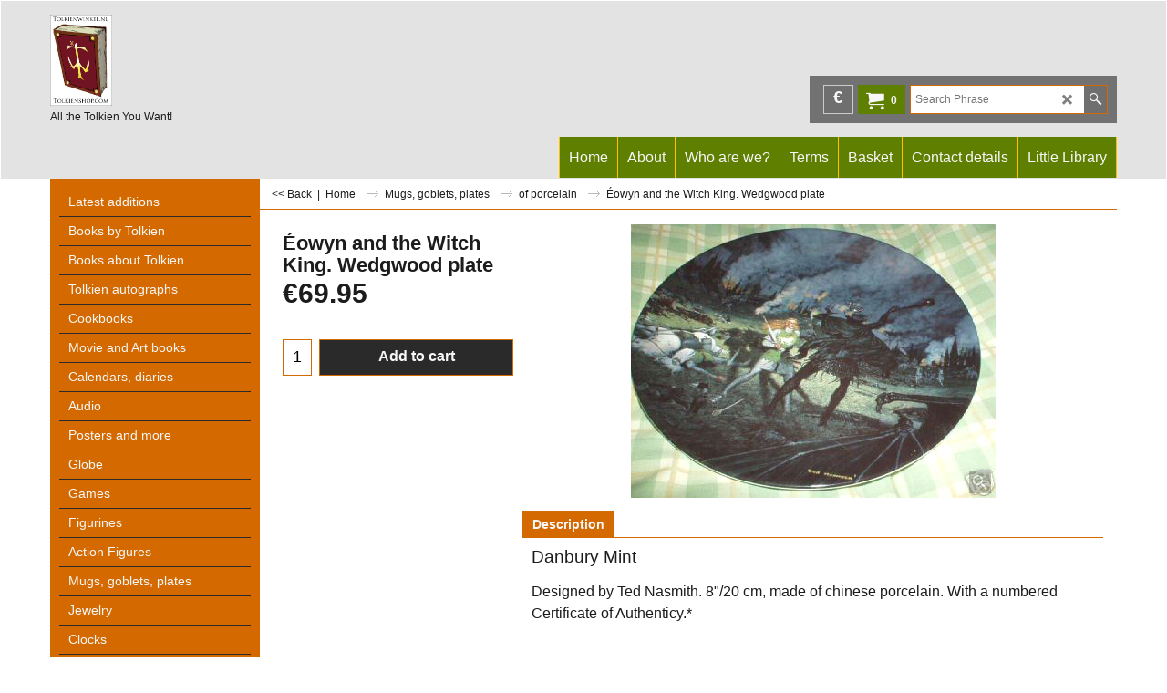

--- FILE ---
content_type: application/javascript
request_url: https://www.tolkienshop.com/contents/date.js?lmd=29488034
body_size: 231
content:
// <script>
lmd['index']='46045.433947';
lmd['core']='46045.433333';
lmd['extra']='46041.478472';
lmd['contactus']='44641.808333';
lmd['lang']='44470.564583';
lmd['index1holder']='46045.433333';
lmd['index2holder']='46045.433333';

lmd['grey']='46045.432639';
lmd['conf']='46045.432639';
lmd['cload']='46041.478472';
lmd['pconfirm']='46041.478472';
lmd['ordertotal']='46045.433333';
lmd['orderterms']='46045.433333';
lmd['clearterms']='46041.478472';
lmd['optinout']='0.0';
lmd['minicartholder']='46041.478472';
lmd['switchcurrencyholder']='46041.478472';

lmd['searchholder']='46045.433333';



if(tf.sfSession)tf.sfSession.id=lmd['index'];
if(tf.sfPersist)tf.sfPersist.id=lmd['index'];
// </script>
// $Revision: 42776 $// $HeadURL: svn://localhost/ShopFactory/branches/V14_60/bin/Common%20Files/parseLang/date.js $

--- FILE ---
content_type: application/javascript
request_url: https://www.tolkienshop.com/contents/en-uk/d116__01.js?lmd=f
body_size: 2832
content:
var tf=(this.name=='dynLoad'?parent.tf:this),core;
//<!--BEGIN_C78E91C8-61BA-447e-B459-F6FE529C7724-->
var LMD='46040.716667';
//<!--END_C78E91C8-61BA-447e-B459-F6FE529C7724-->

if(tf.nametag.get('sig')==tf.wssig||this.name=='price'||this.name=='dynLoad'||tf.content.isInSF()){
var _prc=[,
'[base64]',
'[base64]',
'[base64]',
'[base64]',
'[base64]',
'[base64]',
'[base64]',
'[base64]',
'[base64]',
'[base64]',
'[base64]',
'[base64]',
'[base64]',
'[base64]',
'[base64]',
'[base64]',
'[base64]',
'[base64]',
'[base64]',
'[base64]',
'[base64]',
'[base64]',
'[base64]',
'[base64]',
'[base64]',
'[base64]',
'[base64]',
'[base64]',
'[base64]',
'[base64]',
'[base64]',
'[base64]',
'[base64]'];
var qsStkQry='qry=&h=C384BC87E2D9F37E30961C6550D4F2054CAD314F&id=B2CFDA7F45A8C0BD08EF5057EF07EA625E144DF2'.split('&h=');
qsStkQry=qsStkQry[0].replace(/\+/g,'%2b').replace(/&/g,'%26')+'&h='+qsStkQry[1];
tf.content.dynLoadPrice('en-uk/d116__01',_prc,true,tf.isInSF()?null:function(id){if(tf.core.endload)tf.core.endload(id);else {try{if(parent.endload)parent.endload(id);}catch(e){}}},tf.wm.jfile('d116__01.js'),qsStkQry);
}
function checkpagedate(){
var p=tf.content;
if(p&&typeof(p.LMD)=='string'&&p.LMD!=''&&'d116__01.js'.replace(/(_|\.js)/g,'')==tf.wm.jfile(p.location.href).replace(/(_|\.html)/g,'')){
if(LMD!=p.LMD)p.location.replace(tf.wm.url('d116_01.html',LMD,1));
}else setTimeout("checkpagedate()",200);
}
if(this.name!='dynamic'&&this.name!='dynLoad'){checkpagedate();}
var loaded=true;
// Version tag, please don't remove
// $Revision: 35866 $
// $HeadURL: svn://localhost/ShopFactory/branches/V14_60/bin/SFXTemplates/Themes/SFX-ANI-BB_sira/Pages/SFX-Content_navLeft/prices.js $